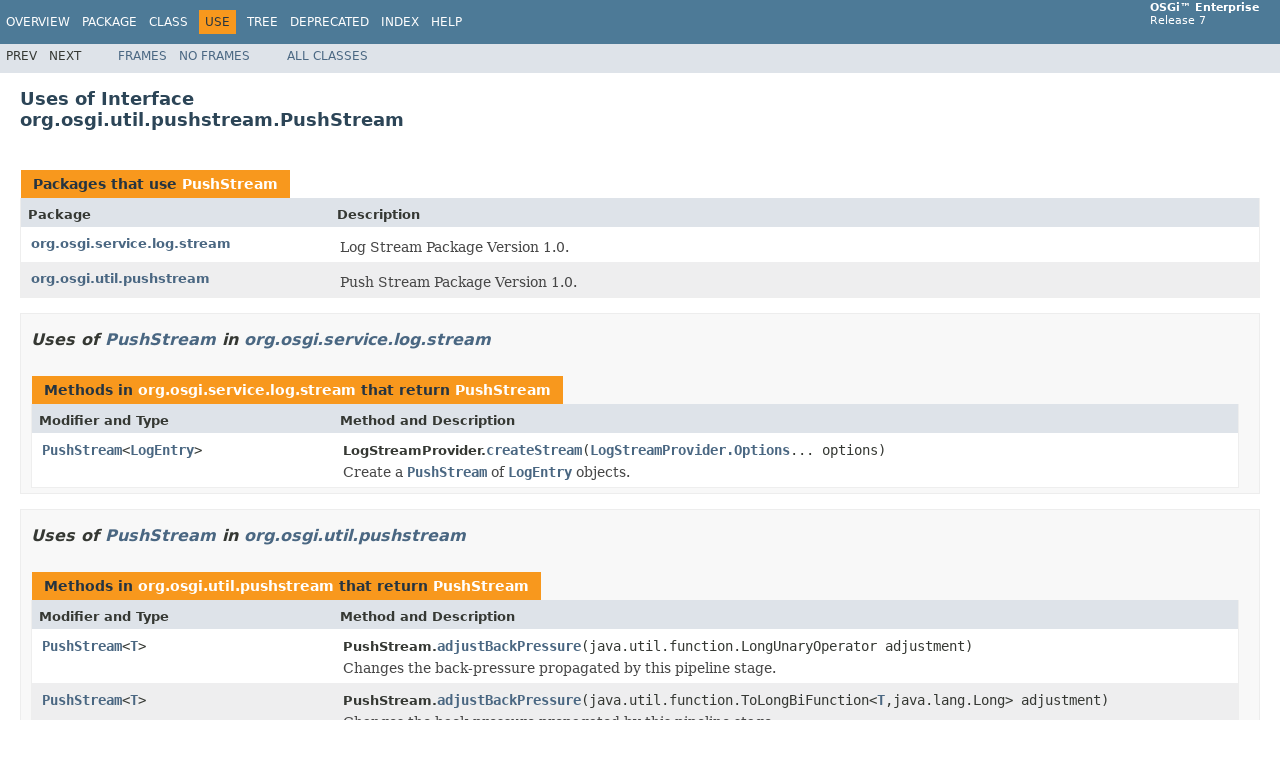

--- FILE ---
content_type: text/html; charset=utf-8
request_url: https://docs.osgi.org/javadoc/osgi.enterprise/7.0.0/org/osgi/util/pushstream/class-use/PushStream.html
body_size: 3822
content:
<!DOCTYPE HTML PUBLIC "-//W3C//DTD HTML 4.01 Transitional//EN" "http://www.w3.org/TR/html4/loose.dtd">
<!-- NewPage -->
<html lang="en">
<head>
<!-- Generated by javadoc (1.8.0_152) on Wed Oct 10 10:34:40 EDT 2018 -->
<meta http-equiv="Content-Type" content="text/html; charset=UTF-8">
<title>Uses of Interface org.osgi.util.pushstream.PushStream (OSGi Enterprise Release 7)</title>
<meta name="date" content="2018-10-10">
<link rel="stylesheet" type="text/css" href="../../../../../stylesheet.css" title="Style">
<script type="text/javascript" src="../../../../../script.js"></script>
</head>
<body>
<script type="text/javascript"><!--
    try {
        if (location.href.indexOf('is-external=true') == -1) {
            parent.document.title="Uses of Interface org.osgi.util.pushstream.PushStream (OSGi Enterprise Release 7)";
        }
    }
    catch(err) {
    }
//-->
</script>
<noscript>
<div>JavaScript is disabled on your browser.</div>
</noscript>
<!-- ========= START OF TOP NAVBAR ======= -->
<div class="topNav"><a name="navbar.top">
<!--   -->
</a>
<div class="skipNav"><a href="#skip.navbar.top" title="Skip navigation links">Skip navigation links</a></div>
<a name="navbar.top.firstrow">
<!--   -->
</a>
<ul class="navList" title="Navigation">
<li><a href="../../../../../overview-summary.html">Overview</a></li>
<li><a href="../package-summary.html">Package</a></li>
<li><a href="../../../../../org/osgi/util/pushstream/PushStream.html" title="interface in org.osgi.util.pushstream">Class</a></li>
<li class="navBarCell1Rev">Use</li>
<li><a href="../../../../../overview-tree.html">Tree</a></li>
<li><a href="../../../../../deprecated-list.html">Deprecated</a></li>
<li><a href="../../../../../index-files/index-1.html">Index</a></li>
<li><a href="../../../../../help-doc.html">Help</a></li>
</ul>
<div class="aboutLanguage"><b>OSGi&trade; Enterprise</b><br/>Release 7</div>
</div>
<div class="subNav">
<ul class="navList">
<li>Prev</li>
<li>Next</li>
</ul>
<ul class="navList">
<li><a href="../../../../../index.html?org/osgi/util/pushstream/class-use/PushStream.html" target="_top">Frames</a></li>
<li><a href="PushStream.html" target="_top">No&nbsp;Frames</a></li>
</ul>
<ul class="navList" id="allclasses_navbar_top">
<li><a href="../../../../../allclasses-noframe.html">All&nbsp;Classes</a></li>
</ul>
<div>
<script type="text/javascript"><!--
  allClassesLink = document.getElementById("allclasses_navbar_top");
  if(window==top) {
    allClassesLink.style.display = "block";
  }
  else {
    allClassesLink.style.display = "none";
  }
  //-->
</script>
</div>
<a name="skip.navbar.top">
<!--   -->
</a></div>
<!-- ========= END OF TOP NAVBAR ========= -->
<div class="header">
<h2 title="Uses of Interface org.osgi.util.pushstream.PushStream" class="title">Uses of Interface<br>org.osgi.util.pushstream.PushStream</h2>
</div>
<div class="classUseContainer">
<ul class="blockList">
<li class="blockList">
<table class="useSummary" border="0" cellpadding="3" cellspacing="0" summary="Use table, listing packages, and an explanation">
<caption><span>Packages that use <a href="../../../../../org/osgi/util/pushstream/PushStream.html" title="interface in org.osgi.util.pushstream">PushStream</a></span><span class="tabEnd">&nbsp;</span></caption>
<tr>
<th class="colFirst" scope="col">Package</th>
<th class="colLast" scope="col">Description</th>
</tr>
<tbody>
<tr class="altColor">
<td class="colFirst"><a href="#org.osgi.service.log.stream">org.osgi.service.log.stream</a></td>
<td class="colLast">
<div class="block">Log Stream Package Version 1.0.</div>
</td>
</tr>
<tr class="rowColor">
<td class="colFirst"><a href="#org.osgi.util.pushstream">org.osgi.util.pushstream</a></td>
<td class="colLast">
<div class="block">Push Stream Package Version 1.0.</div>
</td>
</tr>
</tbody>
</table>
</li>
<li class="blockList">
<ul class="blockList">
<li class="blockList"><a name="org.osgi.service.log.stream">
<!--   -->
</a>
<h3>Uses of <a href="../../../../../org/osgi/util/pushstream/PushStream.html" title="interface in org.osgi.util.pushstream">PushStream</a> in <a href="../../../../../org/osgi/service/log/stream/package-summary.html">org.osgi.service.log.stream</a></h3>
<table class="useSummary" border="0" cellpadding="3" cellspacing="0" summary="Use table, listing methods, and an explanation">
<caption><span>Methods in <a href="../../../../../org/osgi/service/log/stream/package-summary.html">org.osgi.service.log.stream</a> that return <a href="../../../../../org/osgi/util/pushstream/PushStream.html" title="interface in org.osgi.util.pushstream">PushStream</a></span><span class="tabEnd">&nbsp;</span></caption>
<tr>
<th class="colFirst" scope="col">Modifier and Type</th>
<th class="colLast" scope="col">Method and Description</th>
</tr>
<tbody>
<tr class="altColor">
<td class="colFirst"><code><a href="../../../../../org/osgi/util/pushstream/PushStream.html" title="interface in org.osgi.util.pushstream">PushStream</a>&lt;<a href="../../../../../org/osgi/service/log/LogEntry.html" title="interface in org.osgi.service.log">LogEntry</a>&gt;</code></td>
<td class="colLast"><span class="typeNameLabel">LogStreamProvider.</span><code><span class="memberNameLink"><a href="../../../../../org/osgi/service/log/stream/LogStreamProvider.html#createStream-org.osgi.service.log.stream.LogStreamProvider.Options...-">createStream</a></span>(<a href="../../../../../org/osgi/service/log/stream/LogStreamProvider.Options.html" title="enum in org.osgi.service.log.stream">LogStreamProvider.Options</a>...&nbsp;options)</code>
<div class="block">Create a <a href="../../../../../org/osgi/util/pushstream/PushStream.html" title="interface in org.osgi.util.pushstream"><code>PushStream</code></a> of <a href="../../../../../org/osgi/service/log/LogEntry.html" title="interface in org.osgi.service.log"><code>LogEntry</code></a> objects.</div>
</td>
</tr>
</tbody>
</table>
</li>
<li class="blockList"><a name="org.osgi.util.pushstream">
<!--   -->
</a>
<h3>Uses of <a href="../../../../../org/osgi/util/pushstream/PushStream.html" title="interface in org.osgi.util.pushstream">PushStream</a> in <a href="../../../../../org/osgi/util/pushstream/package-summary.html">org.osgi.util.pushstream</a></h3>
<table class="useSummary" border="0" cellpadding="3" cellspacing="0" summary="Use table, listing methods, and an explanation">
<caption><span>Methods in <a href="../../../../../org/osgi/util/pushstream/package-summary.html">org.osgi.util.pushstream</a> that return <a href="../../../../../org/osgi/util/pushstream/PushStream.html" title="interface in org.osgi.util.pushstream">PushStream</a></span><span class="tabEnd">&nbsp;</span></caption>
<tr>
<th class="colFirst" scope="col">Modifier and Type</th>
<th class="colLast" scope="col">Method and Description</th>
</tr>
<tbody>
<tr class="altColor">
<td class="colFirst"><code><a href="../../../../../org/osgi/util/pushstream/PushStream.html" title="interface in org.osgi.util.pushstream">PushStream</a>&lt;<a href="../../../../../org/osgi/util/pushstream/PushStream.html" title="type parameter in PushStream">T</a>&gt;</code></td>
<td class="colLast"><span class="typeNameLabel">PushStream.</span><code><span class="memberNameLink"><a href="../../../../../org/osgi/util/pushstream/PushStream.html#adjustBackPressure-java.util.function.LongUnaryOperator-">adjustBackPressure</a></span>(java.util.function.LongUnaryOperator&nbsp;adjustment)</code>
<div class="block">Changes the back-pressure propagated by this pipeline stage.</div>
</td>
</tr>
<tr class="rowColor">
<td class="colFirst"><code><a href="../../../../../org/osgi/util/pushstream/PushStream.html" title="interface in org.osgi.util.pushstream">PushStream</a>&lt;<a href="../../../../../org/osgi/util/pushstream/PushStream.html" title="type parameter in PushStream">T</a>&gt;</code></td>
<td class="colLast"><span class="typeNameLabel">PushStream.</span><code><span class="memberNameLink"><a href="../../../../../org/osgi/util/pushstream/PushStream.html#adjustBackPressure-java.util.function.ToLongBiFunction-">adjustBackPressure</a></span>(java.util.function.ToLongBiFunction&lt;<a href="../../../../../org/osgi/util/pushstream/PushStream.html" title="type parameter in PushStream">T</a>,java.lang.Long&gt;&nbsp;adjustment)</code>
<div class="block">Changes the back-pressure propagated by this pipeline stage.</div>
</td>
</tr>
<tr class="altColor">
<td class="colFirst"><code>&lt;R&gt;&nbsp;<a href="../../../../../org/osgi/util/pushstream/PushStream.html" title="interface in org.osgi.util.pushstream">PushStream</a>&lt;R&gt;</code></td>
<td class="colLast"><span class="typeNameLabel">PushStream.</span><code><span class="memberNameLink"><a href="../../../../../org/osgi/util/pushstream/PushStream.html#asyncMap-int-int-org.osgi.util.function.Function-">asyncMap</a></span>(int&nbsp;n,
        int&nbsp;delay,
        <a href="../../../../../org/osgi/util/function/Function.html" title="interface in org.osgi.util.function">Function</a>&lt;? super <a href="../../../../../org/osgi/util/pushstream/PushStream.html" title="type parameter in PushStream">T</a>,<a href="../../../../../org/osgi/util/promise/Promise.html" title="interface in org.osgi.util.promise">Promise</a>&lt;? extends R&gt;&gt;&nbsp;mapper)</code>
<div class="block">Asynchronously map the payload values.</div>
</td>
</tr>
<tr class="rowColor">
<td class="colFirst"><code><a href="../../../../../org/osgi/util/pushstream/PushStream.html" title="interface in org.osgi.util.pushstream">PushStream</a>&lt;<a href="../../../../../org/osgi/util/pushstream/PushStream.html" title="type parameter in PushStream">T</a>&gt;</code></td>
<td class="colLast"><span class="typeNameLabel">PushStream.</span><code><span class="memberNameLink"><a href="../../../../../org/osgi/util/pushstream/PushStream.html#buffer--">buffer</a></span>()</code>
<div class="block">Buffer the events in a queue using default values for the queue size and
 other behaviors.</div>
</td>
</tr>
<tr class="altColor">
<td class="colFirst"><code>&lt;R&gt;&nbsp;<a href="../../../../../org/osgi/util/pushstream/PushStream.html" title="interface in org.osgi.util.pushstream">PushStream</a>&lt;R&gt;</code></td>
<td class="colLast"><span class="typeNameLabel">PushStream.</span><code><span class="memberNameLink"><a href="../../../../../org/osgi/util/pushstream/PushStream.html#coalesce-org.osgi.util.function.Function-">coalesce</a></span>(<a href="../../../../../org/osgi/util/function/Function.html" title="interface in org.osgi.util.function">Function</a>&lt;? super <a href="../../../../../org/osgi/util/pushstream/PushStream.html" title="type parameter in PushStream">T</a>,java.util.Optional&lt;R&gt;&gt;&nbsp;f)</code>
<div class="block">Coalesces a number of events into a new type of event.</div>
</td>
</tr>
<tr class="rowColor">
<td class="colFirst"><code>&lt;R&gt;&nbsp;<a href="../../../../../org/osgi/util/pushstream/PushStream.html" title="interface in org.osgi.util.pushstream">PushStream</a>&lt;R&gt;</code></td>
<td class="colLast"><span class="typeNameLabel">PushStream.</span><code><span class="memberNameLink"><a href="../../../../../org/osgi/util/pushstream/PushStream.html#coalesce-int-org.osgi.util.function.Function-">coalesce</a></span>(int&nbsp;count,
        <a href="../../../../../org/osgi/util/function/Function.html" title="interface in org.osgi.util.function">Function</a>&lt;java.util.Collection&lt;<a href="../../../../../org/osgi/util/pushstream/PushStream.html" title="type parameter in PushStream">T</a>&gt;,R&gt;&nbsp;f)</code>
<div class="block">Coalesces a number of events into a new type of event.</div>
</td>
</tr>
<tr class="altColor">
<td class="colFirst"><code>&lt;R&gt;&nbsp;<a href="../../../../../org/osgi/util/pushstream/PushStream.html" title="interface in org.osgi.util.pushstream">PushStream</a>&lt;R&gt;</code></td>
<td class="colLast"><span class="typeNameLabel">PushStream.</span><code><span class="memberNameLink"><a href="../../../../../org/osgi/util/pushstream/PushStream.html#coalesce-java.util.function.IntSupplier-org.osgi.util.function.Function-">coalesce</a></span>(java.util.function.IntSupplier&nbsp;count,
        <a href="../../../../../org/osgi/util/function/Function.html" title="interface in org.osgi.util.function">Function</a>&lt;java.util.Collection&lt;<a href="../../../../../org/osgi/util/pushstream/PushStream.html" title="type parameter in PushStream">T</a>&gt;,R&gt;&nbsp;f)</code>
<div class="block">Coalesces a number of events into a new type of event.</div>
</td>
</tr>
<tr class="rowColor">
<td class="colFirst"><code>&lt;T&gt;&nbsp;<a href="../../../../../org/osgi/util/pushstream/PushStream.html" title="interface in org.osgi.util.pushstream">PushStream</a>&lt;T&gt;</code></td>
<td class="colLast"><span class="typeNameLabel">PushStreamProvider.</span><code><span class="memberNameLink"><a href="../../../../../org/osgi/util/pushstream/PushStreamProvider.html#createStream-org.osgi.util.pushstream.PushEventSource-">createStream</a></span>(<a href="../../../../../org/osgi/util/pushstream/PushEventSource.html" title="interface in org.osgi.util.pushstream">PushEventSource</a>&lt;T&gt;&nbsp;eventSource)</code>
<div class="block">Create a stream with the default configured buffer, executor size, queue,
 queue policy and pushback policy.</div>
</td>
</tr>
<tr class="altColor">
<td class="colFirst"><code><a href="../../../../../org/osgi/util/pushstream/PushStream.html" title="interface in org.osgi.util.pushstream">PushStream</a>&lt;<a href="../../../../../org/osgi/util/pushstream/PushStream.html" title="type parameter in PushStream">T</a>&gt;</code></td>
<td class="colLast"><span class="typeNameLabel">PushStream.</span><code><span class="memberNameLink"><a href="../../../../../org/osgi/util/pushstream/PushStream.html#distinct--">distinct</a></span>()</code>
<div class="block">Remove any duplicates.</div>
</td>
</tr>
<tr class="rowColor">
<td class="colFirst"><code><a href="../../../../../org/osgi/util/pushstream/PushStream.html" title="interface in org.osgi.util.pushstream">PushStream</a>&lt;<a href="../../../../../org/osgi/util/pushstream/PushStream.html" title="type parameter in PushStream">T</a>&gt;</code></td>
<td class="colLast"><span class="typeNameLabel">PushStream.</span><code><span class="memberNameLink"><a href="../../../../../org/osgi/util/pushstream/PushStream.html#filter-org.osgi.util.function.Predicate-">filter</a></span>(<a href="../../../../../org/osgi/util/function/Predicate.html" title="interface in org.osgi.util.function">Predicate</a>&lt;? super <a href="../../../../../org/osgi/util/pushstream/PushStream.html" title="type parameter in PushStream">T</a>&gt;&nbsp;predicate)</code>
<div class="block">Only pass events downstream when the predicate tests true.</div>
</td>
</tr>
<tr class="altColor">
<td class="colFirst"><code>&lt;R&gt;&nbsp;<a href="../../../../../org/osgi/util/pushstream/PushStream.html" title="interface in org.osgi.util.pushstream">PushStream</a>&lt;R&gt;</code></td>
<td class="colLast"><span class="typeNameLabel">PushStream.</span><code><span class="memberNameLink"><a href="../../../../../org/osgi/util/pushstream/PushStream.html#flatMap-org.osgi.util.function.Function-">flatMap</a></span>(<a href="../../../../../org/osgi/util/function/Function.html" title="interface in org.osgi.util.function">Function</a>&lt;? super <a href="../../../../../org/osgi/util/pushstream/PushStream.html" title="type parameter in PushStream">T</a>,? extends <a href="../../../../../org/osgi/util/pushstream/PushStream.html" title="interface in org.osgi.util.pushstream">PushStream</a>&lt;? extends R&gt;&gt;&nbsp;mapper)</code>
<div class="block">Flat map the payload value (turn one event into 0..n events of
 potentially another type).</div>
</td>
</tr>
<tr class="rowColor">
<td class="colFirst"><code><a href="../../../../../org/osgi/util/pushstream/PushStream.html" title="interface in org.osgi.util.pushstream">PushStream</a>&lt;<a href="../../../../../org/osgi/util/pushstream/PushStream.html" title="type parameter in PushStream">T</a>&gt;</code></td>
<td class="colLast"><span class="typeNameLabel">PushStream.</span><code><span class="memberNameLink"><a href="../../../../../org/osgi/util/pushstream/PushStream.html#fork-int-int-java.util.concurrent.Executor-">fork</a></span>(int&nbsp;n,
    int&nbsp;delay,
    java.util.concurrent.Executor&nbsp;e)</code>
<div class="block">Execute the downstream events in up to n background threads.</div>
</td>
</tr>
<tr class="altColor">
<td class="colFirst"><code><a href="../../../../../org/osgi/util/pushstream/PushStream.html" title="interface in org.osgi.util.pushstream">PushStream</a>&lt;<a href="../../../../../org/osgi/util/pushstream/PushStream.html" title="type parameter in PushStream">T</a>&gt;</code></td>
<td class="colLast"><span class="typeNameLabel">PushStream.</span><code><span class="memberNameLink"><a href="../../../../../org/osgi/util/pushstream/PushStream.html#limit-java.time.Duration-">limit</a></span>(java.time.Duration&nbsp;maxTime)</code>
<div class="block">Automatically close the channel after the given amount of time has
 elapsed.</div>
</td>
</tr>
<tr class="rowColor">
<td class="colFirst"><code><a href="../../../../../org/osgi/util/pushstream/PushStream.html" title="interface in org.osgi.util.pushstream">PushStream</a>&lt;<a href="../../../../../org/osgi/util/pushstream/PushStream.html" title="type parameter in PushStream">T</a>&gt;</code></td>
<td class="colLast"><span class="typeNameLabel">PushStream.</span><code><span class="memberNameLink"><a href="../../../../../org/osgi/util/pushstream/PushStream.html#limit-long-">limit</a></span>(long&nbsp;maxSize)</code>
<div class="block">Automatically close the channel after the maxSize number of elements is
 received.</div>
</td>
</tr>
<tr class="altColor">
<td class="colFirst"><code>&lt;R&gt;&nbsp;<a href="../../../../../org/osgi/util/pushstream/PushStream.html" title="interface in org.osgi.util.pushstream">PushStream</a>&lt;R&gt;</code></td>
<td class="colLast"><span class="typeNameLabel">PushStream.</span><code><span class="memberNameLink"><a href="../../../../../org/osgi/util/pushstream/PushStream.html#map-org.osgi.util.function.Function-">map</a></span>(<a href="../../../../../org/osgi/util/function/Function.html" title="interface in org.osgi.util.function">Function</a>&lt;? super <a href="../../../../../org/osgi/util/pushstream/PushStream.html" title="type parameter in PushStream">T</a>,? extends R&gt;&nbsp;mapper)</code>
<div class="block">Map a payload value.</div>
</td>
</tr>
<tr class="rowColor">
<td class="colFirst"><code><a href="../../../../../org/osgi/util/pushstream/PushStream.html" title="interface in org.osgi.util.pushstream">PushStream</a>&lt;<a href="../../../../../org/osgi/util/pushstream/PushStream.html" title="type parameter in PushStream">T</a>&gt;</code></td>
<td class="colLast"><span class="typeNameLabel">PushStream.</span><code><span class="memberNameLink"><a href="../../../../../org/osgi/util/pushstream/PushStream.html#merge-org.osgi.util.pushstream.PushEventSource-">merge</a></span>(<a href="../../../../../org/osgi/util/pushstream/PushEventSource.html" title="interface in org.osgi.util.pushstream">PushEventSource</a>&lt;? extends <a href="../../../../../org/osgi/util/pushstream/PushStream.html" title="type parameter in PushStream">T</a>&gt;&nbsp;source)</code>
<div class="block">Merge in the events from another source.</div>
</td>
</tr>
<tr class="altColor">
<td class="colFirst"><code><a href="../../../../../org/osgi/util/pushstream/PushStream.html" title="interface in org.osgi.util.pushstream">PushStream</a>&lt;<a href="../../../../../org/osgi/util/pushstream/PushStream.html" title="type parameter in PushStream">T</a>&gt;</code></td>
<td class="colLast"><span class="typeNameLabel">PushStream.</span><code><span class="memberNameLink"><a href="../../../../../org/osgi/util/pushstream/PushStream.html#merge-org.osgi.util.pushstream.PushStream-">merge</a></span>(<a href="../../../../../org/osgi/util/pushstream/PushStream.html" title="interface in org.osgi.util.pushstream">PushStream</a>&lt;? extends <a href="../../../../../org/osgi/util/pushstream/PushStream.html" title="type parameter in PushStream">T</a>&gt;&nbsp;source)</code>
<div class="block">Merge in the events from another PushStream.</div>
</td>
</tr>
<tr class="rowColor">
<td class="colFirst"><code><a href="../../../../../org/osgi/util/pushstream/PushStream.html" title="interface in org.osgi.util.pushstream">PushStream</a>&lt;<a href="../../../../../org/osgi/util/pushstream/PushStream.html" title="type parameter in PushStream">T</a>&gt;</code></td>
<td class="colLast"><span class="typeNameLabel">PushStream.</span><code><span class="memberNameLink"><a href="../../../../../org/osgi/util/pushstream/PushStream.html#onClose-java.lang.Runnable-">onClose</a></span>(java.lang.Runnable&nbsp;closeHandler)</code>
<div class="block">Must be run after the channel is closed.</div>
</td>
</tr>
<tr class="altColor">
<td class="colFirst"><code><a href="../../../../../org/osgi/util/pushstream/PushStream.html" title="interface in org.osgi.util.pushstream">PushStream</a>&lt;<a href="../../../../../org/osgi/util/pushstream/PushStream.html" title="type parameter in PushStream">T</a>&gt;</code></td>
<td class="colLast"><span class="typeNameLabel">PushStream.</span><code><span class="memberNameLink"><a href="../../../../../org/osgi/util/pushstream/PushStream.html#onError-java.util.function.Consumer-">onError</a></span>(java.util.function.Consumer&lt;? super java.lang.Throwable&gt;&nbsp;closeHandler)</code>
<div class="block">Must be run after the channel is closed.</div>
</td>
</tr>
<tr class="rowColor">
<td class="colFirst"><code><a href="../../../../../org/osgi/util/pushstream/PushStream.html" title="interface in org.osgi.util.pushstream">PushStream</a>&lt;<a href="../../../../../org/osgi/util/pushstream/PushStream.html" title="type parameter in PushStream">T</a>&gt;</code></td>
<td class="colLast"><span class="typeNameLabel">PushStream.</span><code><span class="memberNameLink"><a href="../../../../../org/osgi/util/pushstream/PushStream.html#sequential--">sequential</a></span>()</code>
<div class="block">Ensure that any events are delivered sequentially.</div>
</td>
</tr>
<tr class="altColor">
<td class="colFirst"><code><a href="../../../../../org/osgi/util/pushstream/PushStream.html" title="interface in org.osgi.util.pushstream">PushStream</a>&lt;<a href="../../../../../org/osgi/util/pushstream/PushStream.html" title="type parameter in PushStream">T</a>&gt;</code></td>
<td class="colLast"><span class="typeNameLabel">PushStream.</span><code><span class="memberNameLink"><a href="../../../../../org/osgi/util/pushstream/PushStream.html#skip-long-">skip</a></span>(long&nbsp;n)</code>
<div class="block">Skip a number of events in the channel.</div>
</td>
</tr>
<tr class="rowColor">
<td class="colFirst"><code><a href="../../../../../org/osgi/util/pushstream/PushStream.html" title="interface in org.osgi.util.pushstream">PushStream</a>&lt;<a href="../../../../../org/osgi/util/pushstream/PushStream.html" title="type parameter in PushStream">T</a>&gt;</code></td>
<td class="colLast"><span class="typeNameLabel">PushStream.</span><code><span class="memberNameLink"><a href="../../../../../org/osgi/util/pushstream/PushStream.html#sorted--">sorted</a></span>()</code>
<div class="block">Sorted the elements, assuming that T extends Comparable.</div>
</td>
</tr>
<tr class="altColor">
<td class="colFirst"><code><a href="../../../../../org/osgi/util/pushstream/PushStream.html" title="interface in org.osgi.util.pushstream">PushStream</a>&lt;<a href="../../../../../org/osgi/util/pushstream/PushStream.html" title="type parameter in PushStream">T</a>&gt;</code></td>
<td class="colLast"><span class="typeNameLabel">PushStream.</span><code><span class="memberNameLink"><a href="../../../../../org/osgi/util/pushstream/PushStream.html#sorted-java.util.Comparator-">sorted</a></span>(java.util.Comparator&lt;? super <a href="../../../../../org/osgi/util/pushstream/PushStream.html" title="type parameter in PushStream">T</a>&gt;&nbsp;comparator)</code>
<div class="block">Sorted the elements with the given comparator.</div>
</td>
</tr>
<tr class="rowColor">
<td class="colFirst"><code><a href="../../../../../org/osgi/util/pushstream/PushStream.html" title="interface in org.osgi.util.pushstream">PushStream</a>&lt;<a href="../../../../../org/osgi/util/pushstream/PushStream.html" title="type parameter in PushStream">T</a>&gt;[]</code></td>
<td class="colLast"><span class="typeNameLabel">PushStream.</span><code><span class="memberNameLink"><a href="../../../../../org/osgi/util/pushstream/PushStream.html#split-org.osgi.util.function.Predicate...-">split</a></span>(<a href="../../../../../org/osgi/util/function/Predicate.html" title="interface in org.osgi.util.function">Predicate</a>&lt;? super <a href="../../../../../org/osgi/util/pushstream/PushStream.html" title="type parameter in PushStream">T</a>&gt;...&nbsp;predicates)</code>
<div class="block">Split the events to different streams based on a predicate.</div>
</td>
</tr>
<tr class="altColor">
<td class="colFirst"><code>&lt;T&gt;&nbsp;<a href="../../../../../org/osgi/util/pushstream/PushStream.html" title="interface in org.osgi.util.pushstream">PushStream</a>&lt;T&gt;</code></td>
<td class="colLast"><span class="typeNameLabel">PushStreamProvider.</span><code><span class="memberNameLink"><a href="../../../../../org/osgi/util/pushstream/PushStreamProvider.html#streamOf-java.util.concurrent.Executor-java.util.concurrent.ScheduledExecutorService-java.util.stream.Stream-">streamOf</a></span>(java.util.concurrent.Executor&nbsp;executor,
        java.util.concurrent.ScheduledExecutorService&nbsp;scheduler,
        java.util.stream.Stream&lt;T&gt;&nbsp;items)</code>
<div class="block">Create an Unbuffered <a href="../../../../../org/osgi/util/pushstream/PushStream.html" title="interface in org.osgi.util.pushstream"><code>PushStream</code></a> from a Java <code>Stream</code> The
 data from the stream will be pushed into the PushStream asynchronously
 using the supplied Executor.</div>
</td>
</tr>
<tr class="rowColor">
<td class="colFirst"><code>&lt;T&gt;&nbsp;<a href="../../../../../org/osgi/util/pushstream/PushStream.html" title="interface in org.osgi.util.pushstream">PushStream</a>&lt;T&gt;</code></td>
<td class="colLast"><span class="typeNameLabel">PushStreamProvider.</span><code><span class="memberNameLink"><a href="../../../../../org/osgi/util/pushstream/PushStreamProvider.html#streamOf-java.util.stream.Stream-">streamOf</a></span>(java.util.stream.Stream&lt;T&gt;&nbsp;items)</code>
<div class="block">Create an Unbuffered <a href="../../../../../org/osgi/util/pushstream/PushStream.html" title="interface in org.osgi.util.pushstream"><code>PushStream</code></a> from a Java <code>Stream</code> The
 data from the stream will be pushed into the PushStream synchronously as
 it is opened.</div>
</td>
</tr>
<tr class="altColor">
<td class="colFirst"><code><a href="../../../../../org/osgi/util/pushstream/PushStream.html" title="interface in org.osgi.util.pushstream">PushStream</a>&lt;<a href="../../../../../org/osgi/util/pushstream/PushStream.html" title="type parameter in PushStream">T</a>&gt;</code></td>
<td class="colLast"><span class="typeNameLabel">PushStream.</span><code><span class="memberNameLink"><a href="../../../../../org/osgi/util/pushstream/PushStream.html#timeout-java.time.Duration-">timeout</a></span>(java.time.Duration&nbsp;idleTime)</code>
<div class="block">Automatically fail the channel if no events are received for the
 indicated length of time.</div>
</td>
</tr>
<tr class="rowColor">
<td class="colFirst"><code>&lt;R&gt;&nbsp;<a href="../../../../../org/osgi/util/pushstream/PushStream.html" title="interface in org.osgi.util.pushstream">PushStream</a>&lt;R&gt;</code></td>
<td class="colLast"><span class="typeNameLabel">PushStream.</span><code><span class="memberNameLink"><a href="../../../../../org/osgi/util/pushstream/PushStream.html#window-java.time.Duration-java.util.concurrent.Executor-org.osgi.util.function.Function-">window</a></span>(java.time.Duration&nbsp;d,
      java.util.concurrent.Executor&nbsp;executor,
      <a href="../../../../../org/osgi/util/function/Function.html" title="interface in org.osgi.util.function">Function</a>&lt;java.util.Collection&lt;<a href="../../../../../org/osgi/util/pushstream/PushStream.html" title="type parameter in PushStream">T</a>&gt;,R&gt;&nbsp;f)</code>
<div class="block">Buffers a number of events over a fixed time interval and then forwards
 the events to an accumulator function.</div>
</td>
</tr>
<tr class="altColor">
<td class="colFirst"><code>&lt;R&gt;&nbsp;<a href="../../../../../org/osgi/util/pushstream/PushStream.html" title="interface in org.osgi.util.pushstream">PushStream</a>&lt;R&gt;</code></td>
<td class="colLast"><span class="typeNameLabel">PushStream.</span><code><span class="memberNameLink"><a href="../../../../../org/osgi/util/pushstream/PushStream.html#window-java.time.Duration-org.osgi.util.function.Function-">window</a></span>(java.time.Duration&nbsp;d,
      <a href="../../../../../org/osgi/util/function/Function.html" title="interface in org.osgi.util.function">Function</a>&lt;java.util.Collection&lt;<a href="../../../../../org/osgi/util/pushstream/PushStream.html" title="type parameter in PushStream">T</a>&gt;,R&gt;&nbsp;f)</code>
<div class="block">Buffers a number of events over a fixed time interval and then forwards
 the events to an accumulator function.</div>
</td>
</tr>
<tr class="rowColor">
<td class="colFirst"><code>&lt;R&gt;&nbsp;<a href="../../../../../org/osgi/util/pushstream/PushStream.html" title="interface in org.osgi.util.pushstream">PushStream</a>&lt;R&gt;</code></td>
<td class="colLast"><span class="typeNameLabel">PushStream.</span><code><span class="memberNameLink"><a href="../../../../../org/osgi/util/pushstream/PushStream.html#window-java.util.function.Supplier-java.util.function.IntSupplier-java.util.function.BiFunction-">window</a></span>(java.util.function.Supplier&lt;java.time.Duration&gt;&nbsp;timeSupplier,
      java.util.function.IntSupplier&nbsp;maxEvents,
      java.util.function.BiFunction&lt;java.lang.Long,java.util.Collection&lt;<a href="../../../../../org/osgi/util/pushstream/PushStream.html" title="type parameter in PushStream">T</a>&gt;,R&gt;&nbsp;f)</code>
<div class="block">Buffers a number of events over a variable time interval and then
 forwards the events to an accumulator function.</div>
</td>
</tr>
<tr class="altColor">
<td class="colFirst"><code>&lt;R&gt;&nbsp;<a href="../../../../../org/osgi/util/pushstream/PushStream.html" title="interface in org.osgi.util.pushstream">PushStream</a>&lt;R&gt;</code></td>
<td class="colLast"><span class="typeNameLabel">PushStream.</span><code><span class="memberNameLink"><a href="../../../../../org/osgi/util/pushstream/PushStream.html#window-java.util.function.Supplier-java.util.function.IntSupplier-java.util.concurrent.Executor-java.util.function.BiFunction-">window</a></span>(java.util.function.Supplier&lt;java.time.Duration&gt;&nbsp;timeSupplier,
      java.util.function.IntSupplier&nbsp;maxEvents,
      java.util.concurrent.Executor&nbsp;executor,
      java.util.function.BiFunction&lt;java.lang.Long,java.util.Collection&lt;<a href="../../../../../org/osgi/util/pushstream/PushStream.html" title="type parameter in PushStream">T</a>&gt;,R&gt;&nbsp;f)</code>
<div class="block">Buffers a number of events over a variable time interval and then
 forwards the events to an accumulator function.</div>
</td>
</tr>
</tbody>
</table>
<table class="useSummary" border="0" cellpadding="3" cellspacing="0" summary="Use table, listing methods, and an explanation">
<caption><span>Methods in <a href="../../../../../org/osgi/util/pushstream/package-summary.html">org.osgi.util.pushstream</a> with parameters of type <a href="../../../../../org/osgi/util/pushstream/PushStream.html" title="interface in org.osgi.util.pushstream">PushStream</a></span><span class="tabEnd">&nbsp;</span></caption>
<tr>
<th class="colFirst" scope="col">Modifier and Type</th>
<th class="colLast" scope="col">Method and Description</th>
</tr>
<tbody>
<tr class="altColor">
<td class="colFirst"><code>&lt;T,U extends java.util.concurrent.BlockingQueue&lt;<a href="../../../../../org/osgi/util/pushstream/PushEvent.html" title="class in org.osgi.util.pushstream">PushEvent</a>&lt;? extends T&gt;&gt;&gt;<br><a href="../../../../../org/osgi/util/pushstream/BufferBuilder.html" title="interface in org.osgi.util.pushstream">BufferBuilder</a>&lt;<a href="../../../../../org/osgi/util/pushstream/PushEventSource.html" title="interface in org.osgi.util.pushstream">PushEventSource</a>&lt;T&gt;,T,U&gt;</code></td>
<td class="colLast"><span class="typeNameLabel">PushStreamProvider.</span><code><span class="memberNameLink"><a href="../../../../../org/osgi/util/pushstream/PushStreamProvider.html#buildEventSourceFromStream-org.osgi.util.pushstream.PushStream-">buildEventSourceFromStream</a></span>(<a href="../../../../../org/osgi/util/pushstream/PushStream.html" title="interface in org.osgi.util.pushstream">PushStream</a>&lt;T&gt;&nbsp;stream)</code>
<div class="block">Convert an <a href="../../../../../org/osgi/util/pushstream/PushStream.html" title="interface in org.osgi.util.pushstream"><code>PushStream</code></a> into an <a href="../../../../../org/osgi/util/pushstream/PushEventSource.html" title="interface in org.osgi.util.pushstream"><code>PushEventSource</code></a>.</div>
</td>
</tr>
<tr class="rowColor">
<td class="colFirst"><code>&lt;T&gt;&nbsp;<a href="../../../../../org/osgi/util/pushstream/PushEventSource.html" title="interface in org.osgi.util.pushstream">PushEventSource</a>&lt;T&gt;</code></td>
<td class="colLast"><span class="typeNameLabel">PushStreamProvider.</span><code><span class="memberNameLink"><a href="../../../../../org/osgi/util/pushstream/PushStreamProvider.html#createEventSourceFromStream-org.osgi.util.pushstream.PushStream-">createEventSourceFromStream</a></span>(<a href="../../../../../org/osgi/util/pushstream/PushStream.html" title="interface in org.osgi.util.pushstream">PushStream</a>&lt;T&gt;&nbsp;stream)</code>
<div class="block">Convert an <a href="../../../../../org/osgi/util/pushstream/PushStream.html" title="interface in org.osgi.util.pushstream"><code>PushStream</code></a> into an <a href="../../../../../org/osgi/util/pushstream/PushEventSource.html" title="interface in org.osgi.util.pushstream"><code>PushEventSource</code></a>.</div>
</td>
</tr>
<tr class="altColor">
<td class="colFirst"><code><a href="../../../../../org/osgi/util/pushstream/PushStream.html" title="interface in org.osgi.util.pushstream">PushStream</a>&lt;<a href="../../../../../org/osgi/util/pushstream/PushStream.html" title="type parameter in PushStream">T</a>&gt;</code></td>
<td class="colLast"><span class="typeNameLabel">PushStream.</span><code><span class="memberNameLink"><a href="../../../../../org/osgi/util/pushstream/PushStream.html#merge-org.osgi.util.pushstream.PushStream-">merge</a></span>(<a href="../../../../../org/osgi/util/pushstream/PushStream.html" title="interface in org.osgi.util.pushstream">PushStream</a>&lt;? extends <a href="../../../../../org/osgi/util/pushstream/PushStream.html" title="type parameter in PushStream">T</a>&gt;&nbsp;source)</code>
<div class="block">Merge in the events from another PushStream.</div>
</td>
</tr>
</tbody>
</table>
<table class="useSummary" border="0" cellpadding="3" cellspacing="0" summary="Use table, listing methods, and an explanation">
<caption><span>Method parameters in <a href="../../../../../org/osgi/util/pushstream/package-summary.html">org.osgi.util.pushstream</a> with type arguments of type <a href="../../../../../org/osgi/util/pushstream/PushStream.html" title="interface in org.osgi.util.pushstream">PushStream</a></span><span class="tabEnd">&nbsp;</span></caption>
<tr>
<th class="colFirst" scope="col">Modifier and Type</th>
<th class="colLast" scope="col">Method and Description</th>
</tr>
<tbody>
<tr class="altColor">
<td class="colFirst"><code>&lt;R&gt;&nbsp;<a href="../../../../../org/osgi/util/pushstream/PushStream.html" title="interface in org.osgi.util.pushstream">PushStream</a>&lt;R&gt;</code></td>
<td class="colLast"><span class="typeNameLabel">PushStream.</span><code><span class="memberNameLink"><a href="../../../../../org/osgi/util/pushstream/PushStream.html#flatMap-org.osgi.util.function.Function-">flatMap</a></span>(<a href="../../../../../org/osgi/util/function/Function.html" title="interface in org.osgi.util.function">Function</a>&lt;? super <a href="../../../../../org/osgi/util/pushstream/PushStream.html" title="type parameter in PushStream">T</a>,? extends <a href="../../../../../org/osgi/util/pushstream/PushStream.html" title="interface in org.osgi.util.pushstream">PushStream</a>&lt;? extends R&gt;&gt;&nbsp;mapper)</code>
<div class="block">Flat map the payload value (turn one event into 0..n events of
 potentially another type).</div>
</td>
</tr>
</tbody>
</table>
</li>
</ul>
</li>
</ul>
</div>
<!-- ======= START OF BOTTOM NAVBAR ====== -->
<div class="bottomNav"><a name="navbar.bottom">
<!--   -->
</a>
<div class="skipNav"><a href="#skip.navbar.bottom" title="Skip navigation links">Skip navigation links</a></div>
<a name="navbar.bottom.firstrow">
<!--   -->
</a>
<ul class="navList" title="Navigation">
<li><a href="../../../../../overview-summary.html">Overview</a></li>
<li><a href="../package-summary.html">Package</a></li>
<li><a href="../../../../../org/osgi/util/pushstream/PushStream.html" title="interface in org.osgi.util.pushstream">Class</a></li>
<li class="navBarCell1Rev">Use</li>
<li><a href="../../../../../overview-tree.html">Tree</a></li>
<li><a href="../../../../../deprecated-list.html">Deprecated</a></li>
<li><a href="../../../../../index-files/index-1.html">Index</a></li>
<li><a href="../../../../../help-doc.html">Help</a></li>
</ul>
<div class="aboutLanguage"><b>OSGi&trade; Enterprise</b><br/>Release 7</div>
</div>
<div class="subNav">
<ul class="navList">
<li>Prev</li>
<li>Next</li>
</ul>
<ul class="navList">
<li><a href="../../../../../index.html?org/osgi/util/pushstream/class-use/PushStream.html" target="_top">Frames</a></li>
<li><a href="PushStream.html" target="_top">No&nbsp;Frames</a></li>
</ul>
<ul class="navList" id="allclasses_navbar_bottom">
<li><a href="../../../../../allclasses-noframe.html">All&nbsp;Classes</a></li>
</ul>
<div>
<script type="text/javascript"><!--
  allClassesLink = document.getElementById("allclasses_navbar_bottom");
  if(window==top) {
    allClassesLink.style.display = "block";
  }
  else {
    allClassesLink.style.display = "none";
  }
  //-->
</script>
</div>
<a name="skip.navbar.bottom">
<!--   -->
</a></div>
<!-- ======== END OF BOTTOM NAVBAR ======= -->
<p class="legalCopy"><small>Copyright &copy; OSGi Alliance (2000, 2018). All Rights Reserved. Licensed under the <a href="../../../../../LICENSE.html">OSGi Specification License, Version 2.0</a></small></p>
<script defer src="https://static.cloudflareinsights.com/beacon.min.js/vcd15cbe7772f49c399c6a5babf22c1241717689176015" integrity="sha512-ZpsOmlRQV6y907TI0dKBHq9Md29nnaEIPlkf84rnaERnq6zvWvPUqr2ft8M1aS28oN72PdrCzSjY4U6VaAw1EQ==" data-cf-beacon='{"version":"2024.11.0","token":"69f87a83938b40dea9b085eaacfbcb0d","r":1,"server_timing":{"name":{"cfCacheStatus":true,"cfEdge":true,"cfExtPri":true,"cfL4":true,"cfOrigin":true,"cfSpeedBrain":true},"location_startswith":null}}' crossorigin="anonymous"></script>
</body>
</html>
